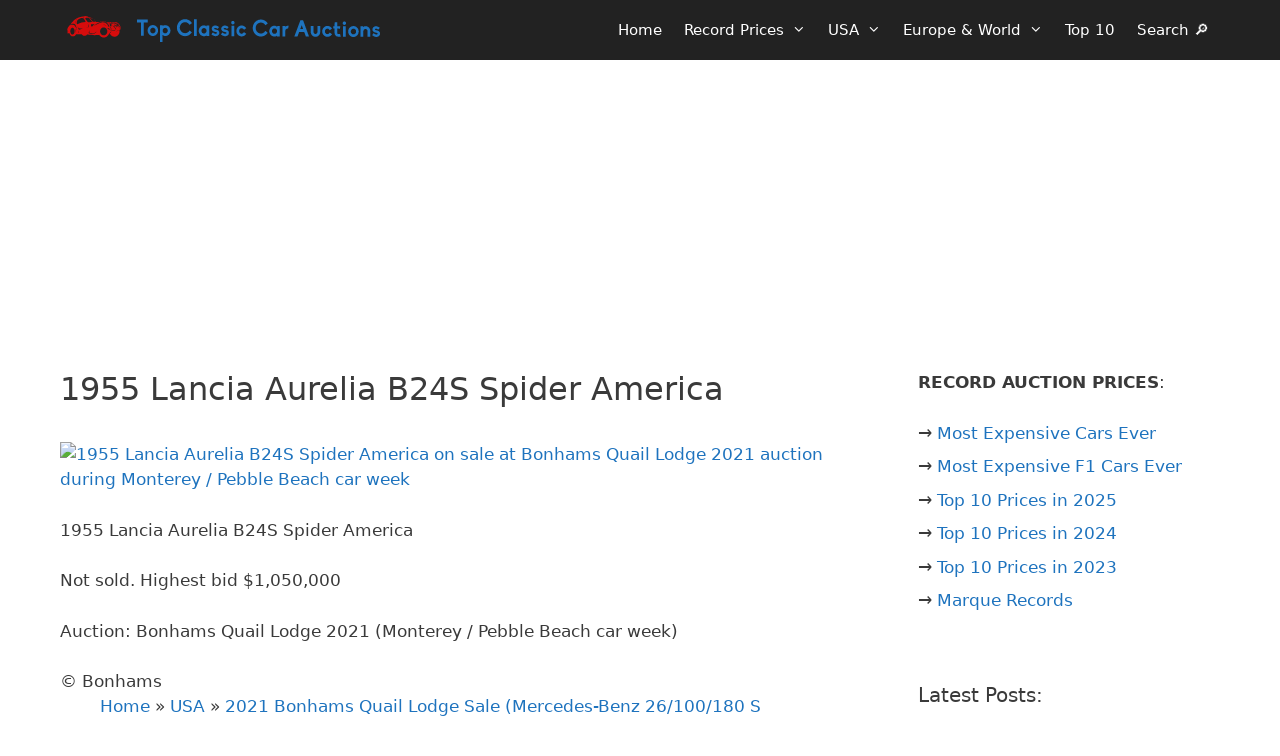

--- FILE ---
content_type: text/html; charset=UTF-8
request_url: https://www.classic-car-auctions.info/usa/2021-bonhams-quail-lodge-sale-mercedes-benz-26-100-180-s-announced/attachment/1955-lancia-aurelia-b24s-spider-america-9/
body_size: 12985
content:
<!DOCTYPE html>
<html lang="en-US">
<head>
	<meta charset="UTF-8">
	<!-- Google Tag Manager -->
<script>(function(w,d,s,l,i){w[l]=w[l]||[];w[l].push({'gtm.start':
new Date().getTime(),event:'gtm.js'});var f=d.getElementsByTagName(s)[0],
j=d.createElement(s),dl=l!='dataLayer'?'&l='+l:'';j.async=true;j.src=
'https://www.googletagmanager.com/gtm.js?id='+i+dl;f.parentNode.insertBefore(j,f);
})(window,document,'script','dataLayer','GTM-KQWWQFM');</script>
<!-- End Google Tag Manager --><meta name='robots' content='noindex, follow' />
<meta name="viewport" content="width=device-width, initial-scale=1">
	<!-- This site is optimized with the Yoast SEO plugin v26.8 - https://yoast.com/product/yoast-seo-wordpress/ -->
	<title>1955 Lancia Aurelia B24S Spider America - Classic Car Auctions</title>
	<meta property="og:locale" content="en_US" />
	<meta property="og:type" content="article" />
	<meta property="og:title" content="1955 Lancia Aurelia B24S Spider America - Classic Car Auctions" />
	<meta property="og:description" content="© Bonhams" />
	<meta property="og:url" content="https://www.classic-car-auctions.info/usa/2021-bonhams-quail-lodge-sale-mercedes-benz-26-100-180-s-announced/attachment/1955-lancia-aurelia-b24s-spider-america-9/" />
	<meta property="og:site_name" content="Classic Car Auctions" />
	<meta property="article:modified_time" content="2021-08-16T13:27:57+00:00" />
	<meta property="og:image" content="https://www.classic-car-auctions.info/usa/2021-bonhams-quail-lodge-sale-mercedes-benz-26-100-180-s-announced/attachment/1955-lancia-aurelia-b24s-spider-america-9" />
	<meta property="og:image:width" content="1500" />
	<meta property="og:image:height" content="843" />
	<meta property="og:image:type" content="image/jpeg" />
	<meta name="twitter:card" content="summary_large_image" />
	<script type="application/ld+json" class="yoast-schema-graph">{"@context":"https://schema.org","@graph":[{"@type":"WebPage","@id":"https://www.classic-car-auctions.info/usa/2021-bonhams-quail-lodge-sale-mercedes-benz-26-100-180-s-announced/attachment/1955-lancia-aurelia-b24s-spider-america-9/","url":"https://www.classic-car-auctions.info/usa/2021-bonhams-quail-lodge-sale-mercedes-benz-26-100-180-s-announced/attachment/1955-lancia-aurelia-b24s-spider-america-9/","name":"1955 Lancia Aurelia B24S Spider America - Classic Car Auctions","isPartOf":{"@id":"https://www.classic-car-auctions.info/#website"},"primaryImageOfPage":{"@id":"https://www.classic-car-auctions.info/usa/2021-bonhams-quail-lodge-sale-mercedes-benz-26-100-180-s-announced/attachment/1955-lancia-aurelia-b24s-spider-america-9/#primaryimage"},"image":{"@id":"https://www.classic-car-auctions.info/usa/2021-bonhams-quail-lodge-sale-mercedes-benz-26-100-180-s-announced/attachment/1955-lancia-aurelia-b24s-spider-america-9/#primaryimage"},"thumbnailUrl":"https://www.classic-car-auctions.info/wp-content/uploads/2021/07/1955-Lancia-Aurelia-B24S-Spider-America-9.avif","datePublished":"2021-07-08T18:25:46+00:00","dateModified":"2021-08-16T13:27:57+00:00","breadcrumb":{"@id":"https://www.classic-car-auctions.info/usa/2021-bonhams-quail-lodge-sale-mercedes-benz-26-100-180-s-announced/attachment/1955-lancia-aurelia-b24s-spider-america-9/#breadcrumb"},"inLanguage":"en-US","potentialAction":[{"@type":"ReadAction","target":["https://www.classic-car-auctions.info/usa/2021-bonhams-quail-lodge-sale-mercedes-benz-26-100-180-s-announced/attachment/1955-lancia-aurelia-b24s-spider-america-9/"]}]},{"@type":"ImageObject","inLanguage":"en-US","@id":"https://www.classic-car-auctions.info/usa/2021-bonhams-quail-lodge-sale-mercedes-benz-26-100-180-s-announced/attachment/1955-lancia-aurelia-b24s-spider-america-9/#primaryimage","url":"https://www.classic-car-auctions.info/wp-content/uploads/2021/07/1955-Lancia-Aurelia-B24S-Spider-America-9.avif","contentUrl":"https://www.classic-car-auctions.info/wp-content/uploads/2021/07/1955-Lancia-Aurelia-B24S-Spider-America-9.avif","width":1500,"height":843,"caption":"© Bonhams"},{"@type":"BreadcrumbList","@id":"https://www.classic-car-auctions.info/usa/2021-bonhams-quail-lodge-sale-mercedes-benz-26-100-180-s-announced/attachment/1955-lancia-aurelia-b24s-spider-america-9/#breadcrumb","itemListElement":[{"@type":"ListItem","position":1,"name":"Home","item":"https://www.classic-car-auctions.info/"},{"@type":"ListItem","position":2,"name":"USA","item":"https://www.classic-car-auctions.info/category/usa/"},{"@type":"ListItem","position":3,"name":"2021 Bonhams Quail Lodge Sale (Mercedes-Benz 26/100/180 S Announced)","item":"https://www.classic-car-auctions.info/usa/2021-bonhams-quail-lodge-sale-mercedes-benz-26-100-180-s-announced/"},{"@type":"ListItem","position":4,"name":"1955 Lancia Aurelia B24S Spider America"}]},{"@type":"WebSite","@id":"https://www.classic-car-auctions.info/#website","url":"https://www.classic-car-auctions.info/","name":"Classic Car Auctions","description":"$1 million plus cars","publisher":{"@id":"https://www.classic-car-auctions.info/#/schema/person/3377a3db9b4ca7e6e99802d862d2c624"},"potentialAction":[{"@type":"SearchAction","target":{"@type":"EntryPoint","urlTemplate":"https://www.classic-car-auctions.info/?s={search_term_string}"},"query-input":{"@type":"PropertyValueSpecification","valueRequired":true,"valueName":"search_term_string"}}],"inLanguage":"en-US"},{"@type":["Person","Organization"],"@id":"https://www.classic-car-auctions.info/#/schema/person/3377a3db9b4ca7e6e99802d862d2c624","name":"Henk Bekker","image":{"@type":"ImageObject","inLanguage":"en-US","@id":"https://www.classic-car-auctions.info/#/schema/person/image/","url":"https://www.classic-car-auctions.info/wp-content/uploads/2020/10/knight.avif","contentUrl":"https://www.classic-car-auctions.info/wp-content/uploads/2020/10/knight.avif","width":960,"height":960,"caption":"Henk Bekker"},"logo":{"@id":"https://www.classic-car-auctions.info/#/schema/person/image/"},"description":"Henk Bekker is a freelance travel writer with over 20 years of experience writing online. He is particularly interested in history, art, and culture. He has lived most of his adult life in Germany, Switzerland, and Denmark. In addition to European-Traveler.com and European-Cultural-Traveler.com, Henk Bekker also owns a travel website on the Lake Geneva region of Switzerland and maintains statistical websites on car sales and classic car auction prices. He holds an MBA from Edinburgh Business School and an MSc in Development Finance from the University of London.","sameAs":["https://www.classic-car-auctions.info/"]}]}</script>
	<!-- / Yoast SEO plugin. -->


<link rel="alternate" title="oEmbed (JSON)" type="application/json+oembed" href="https://www.classic-car-auctions.info/wp-json/oembed/1.0/embed?url=https%3A%2F%2Fwww.classic-car-auctions.info%2Fusa%2F2021-bonhams-quail-lodge-sale-mercedes-benz-26-100-180-s-announced%2Fattachment%2F1955-lancia-aurelia-b24s-spider-america-9%2F%23main" />
<link rel="alternate" title="oEmbed (XML)" type="text/xml+oembed" href="https://www.classic-car-auctions.info/wp-json/oembed/1.0/embed?url=https%3A%2F%2Fwww.classic-car-auctions.info%2Fusa%2F2021-bonhams-quail-lodge-sale-mercedes-benz-26-100-180-s-announced%2Fattachment%2F1955-lancia-aurelia-b24s-spider-america-9%2F%23main&#038;format=xml" />
<style id='wp-img-auto-sizes-contain-inline-css'>
img:is([sizes=auto i],[sizes^="auto," i]){contain-intrinsic-size:3000px 1500px}
/*# sourceURL=wp-img-auto-sizes-contain-inline-css */
</style>

<link rel='stylesheet' id='wp-block-library-css' href='https://www.classic-car-auctions.info/wp-includes/css/dist/block-library/style.min.css' media='all' />
<style id='wp-block-heading-inline-css'>
h1:where(.wp-block-heading).has-background,h2:where(.wp-block-heading).has-background,h3:where(.wp-block-heading).has-background,h4:where(.wp-block-heading).has-background,h5:where(.wp-block-heading).has-background,h6:where(.wp-block-heading).has-background{padding:1.25em 2.375em}h1.has-text-align-left[style*=writing-mode]:where([style*=vertical-lr]),h1.has-text-align-right[style*=writing-mode]:where([style*=vertical-rl]),h2.has-text-align-left[style*=writing-mode]:where([style*=vertical-lr]),h2.has-text-align-right[style*=writing-mode]:where([style*=vertical-rl]),h3.has-text-align-left[style*=writing-mode]:where([style*=vertical-lr]),h3.has-text-align-right[style*=writing-mode]:where([style*=vertical-rl]),h4.has-text-align-left[style*=writing-mode]:where([style*=vertical-lr]),h4.has-text-align-right[style*=writing-mode]:where([style*=vertical-rl]),h5.has-text-align-left[style*=writing-mode]:where([style*=vertical-lr]),h5.has-text-align-right[style*=writing-mode]:where([style*=vertical-rl]),h6.has-text-align-left[style*=writing-mode]:where([style*=vertical-lr]),h6.has-text-align-right[style*=writing-mode]:where([style*=vertical-rl]){rotate:180deg}
/*# sourceURL=https://www.classic-car-auctions.info/wp-includes/blocks/heading/style.min.css */
</style>
<style id='wp-block-latest-posts-inline-css'>
.wp-block-latest-posts{box-sizing:border-box}.wp-block-latest-posts.alignleft{margin-right:2em}.wp-block-latest-posts.alignright{margin-left:2em}.wp-block-latest-posts.wp-block-latest-posts__list{list-style:none}.wp-block-latest-posts.wp-block-latest-posts__list li{clear:both;overflow-wrap:break-word}.wp-block-latest-posts.is-grid{display:flex;flex-wrap:wrap}.wp-block-latest-posts.is-grid li{margin:0 1.25em 1.25em 0;width:100%}@media (min-width:600px){.wp-block-latest-posts.columns-2 li{width:calc(50% - .625em)}.wp-block-latest-posts.columns-2 li:nth-child(2n){margin-right:0}.wp-block-latest-posts.columns-3 li{width:calc(33.33333% - .83333em)}.wp-block-latest-posts.columns-3 li:nth-child(3n){margin-right:0}.wp-block-latest-posts.columns-4 li{width:calc(25% - .9375em)}.wp-block-latest-posts.columns-4 li:nth-child(4n){margin-right:0}.wp-block-latest-posts.columns-5 li{width:calc(20% - 1em)}.wp-block-latest-posts.columns-5 li:nth-child(5n){margin-right:0}.wp-block-latest-posts.columns-6 li{width:calc(16.66667% - 1.04167em)}.wp-block-latest-posts.columns-6 li:nth-child(6n){margin-right:0}}:root :where(.wp-block-latest-posts.is-grid){padding:0}:root :where(.wp-block-latest-posts.wp-block-latest-posts__list){padding-left:0}.wp-block-latest-posts__post-author,.wp-block-latest-posts__post-date{display:block;font-size:.8125em}.wp-block-latest-posts__post-excerpt,.wp-block-latest-posts__post-full-content{margin-bottom:1em;margin-top:.5em}.wp-block-latest-posts__featured-image a{display:inline-block}.wp-block-latest-posts__featured-image img{height:auto;max-width:100%;width:auto}.wp-block-latest-posts__featured-image.alignleft{float:left;margin-right:1em}.wp-block-latest-posts__featured-image.alignright{float:right;margin-left:1em}.wp-block-latest-posts__featured-image.aligncenter{margin-bottom:1em;text-align:center}
/*# sourceURL=https://www.classic-car-auctions.info/wp-includes/blocks/latest-posts/style.min.css */
</style>
<style id='wp-block-list-inline-css'>
ol,ul{box-sizing:border-box}:root :where(.wp-block-list.has-background){padding:1.25em 2.375em}
/*# sourceURL=https://www.classic-car-auctions.info/wp-includes/blocks/list/style.min.css */
</style>
<style id='wp-block-group-inline-css'>
.wp-block-group{box-sizing:border-box}:where(.wp-block-group.wp-block-group-is-layout-constrained){position:relative}
/*# sourceURL=https://www.classic-car-auctions.info/wp-includes/blocks/group/style.min.css */
</style>
<style id='wp-block-paragraph-inline-css'>
.is-small-text{font-size:.875em}.is-regular-text{font-size:1em}.is-large-text{font-size:2.25em}.is-larger-text{font-size:3em}.has-drop-cap:not(:focus):first-letter{float:left;font-size:8.4em;font-style:normal;font-weight:100;line-height:.68;margin:.05em .1em 0 0;text-transform:uppercase}body.rtl .has-drop-cap:not(:focus):first-letter{float:none;margin-left:.1em}p.has-drop-cap.has-background{overflow:hidden}:root :where(p.has-background){padding:1.25em 2.375em}:where(p.has-text-color:not(.has-link-color)) a{color:inherit}p.has-text-align-left[style*="writing-mode:vertical-lr"],p.has-text-align-right[style*="writing-mode:vertical-rl"]{rotate:180deg}
/*# sourceURL=https://www.classic-car-auctions.info/wp-includes/blocks/paragraph/style.min.css */
</style>
<style id='global-styles-inline-css'>
:root{--wp--preset--aspect-ratio--square: 1;--wp--preset--aspect-ratio--4-3: 4/3;--wp--preset--aspect-ratio--3-4: 3/4;--wp--preset--aspect-ratio--3-2: 3/2;--wp--preset--aspect-ratio--2-3: 2/3;--wp--preset--aspect-ratio--16-9: 16/9;--wp--preset--aspect-ratio--9-16: 9/16;--wp--preset--color--black: #000000;--wp--preset--color--cyan-bluish-gray: #abb8c3;--wp--preset--color--white: #ffffff;--wp--preset--color--pale-pink: #f78da7;--wp--preset--color--vivid-red: #cf2e2e;--wp--preset--color--luminous-vivid-orange: #ff6900;--wp--preset--color--luminous-vivid-amber: #fcb900;--wp--preset--color--light-green-cyan: #7bdcb5;--wp--preset--color--vivid-green-cyan: #00d084;--wp--preset--color--pale-cyan-blue: #8ed1fc;--wp--preset--color--vivid-cyan-blue: #0693e3;--wp--preset--color--vivid-purple: #9b51e0;--wp--preset--color--contrast: var(--contrast);--wp--preset--color--contrast-2: var(--contrast-2);--wp--preset--color--contrast-3: var(--contrast-3);--wp--preset--color--base: var(--base);--wp--preset--color--base-2: var(--base-2);--wp--preset--color--base-3: var(--base-3);--wp--preset--color--accent: var(--accent);--wp--preset--gradient--vivid-cyan-blue-to-vivid-purple: linear-gradient(135deg,rgb(6,147,227) 0%,rgb(155,81,224) 100%);--wp--preset--gradient--light-green-cyan-to-vivid-green-cyan: linear-gradient(135deg,rgb(122,220,180) 0%,rgb(0,208,130) 100%);--wp--preset--gradient--luminous-vivid-amber-to-luminous-vivid-orange: linear-gradient(135deg,rgb(252,185,0) 0%,rgb(255,105,0) 100%);--wp--preset--gradient--luminous-vivid-orange-to-vivid-red: linear-gradient(135deg,rgb(255,105,0) 0%,rgb(207,46,46) 100%);--wp--preset--gradient--very-light-gray-to-cyan-bluish-gray: linear-gradient(135deg,rgb(238,238,238) 0%,rgb(169,184,195) 100%);--wp--preset--gradient--cool-to-warm-spectrum: linear-gradient(135deg,rgb(74,234,220) 0%,rgb(151,120,209) 20%,rgb(207,42,186) 40%,rgb(238,44,130) 60%,rgb(251,105,98) 80%,rgb(254,248,76) 100%);--wp--preset--gradient--blush-light-purple: linear-gradient(135deg,rgb(255,206,236) 0%,rgb(152,150,240) 100%);--wp--preset--gradient--blush-bordeaux: linear-gradient(135deg,rgb(254,205,165) 0%,rgb(254,45,45) 50%,rgb(107,0,62) 100%);--wp--preset--gradient--luminous-dusk: linear-gradient(135deg,rgb(255,203,112) 0%,rgb(199,81,192) 50%,rgb(65,88,208) 100%);--wp--preset--gradient--pale-ocean: linear-gradient(135deg,rgb(255,245,203) 0%,rgb(182,227,212) 50%,rgb(51,167,181) 100%);--wp--preset--gradient--electric-grass: linear-gradient(135deg,rgb(202,248,128) 0%,rgb(113,206,126) 100%);--wp--preset--gradient--midnight: linear-gradient(135deg,rgb(2,3,129) 0%,rgb(40,116,252) 100%);--wp--preset--font-size--small: 13px;--wp--preset--font-size--medium: 20px;--wp--preset--font-size--large: 36px;--wp--preset--font-size--x-large: 42px;--wp--preset--spacing--20: 0.44rem;--wp--preset--spacing--30: 0.67rem;--wp--preset--spacing--40: 1rem;--wp--preset--spacing--50: 1.5rem;--wp--preset--spacing--60: 2.25rem;--wp--preset--spacing--70: 3.38rem;--wp--preset--spacing--80: 5.06rem;--wp--preset--shadow--natural: 6px 6px 9px rgba(0, 0, 0, 0.2);--wp--preset--shadow--deep: 12px 12px 50px rgba(0, 0, 0, 0.4);--wp--preset--shadow--sharp: 6px 6px 0px rgba(0, 0, 0, 0.2);--wp--preset--shadow--outlined: 6px 6px 0px -3px rgb(255, 255, 255), 6px 6px rgb(0, 0, 0);--wp--preset--shadow--crisp: 6px 6px 0px rgb(0, 0, 0);}:where(.is-layout-flex){gap: 0.5em;}:where(.is-layout-grid){gap: 0.5em;}body .is-layout-flex{display: flex;}.is-layout-flex{flex-wrap: wrap;align-items: center;}.is-layout-flex > :is(*, div){margin: 0;}body .is-layout-grid{display: grid;}.is-layout-grid > :is(*, div){margin: 0;}:where(.wp-block-columns.is-layout-flex){gap: 2em;}:where(.wp-block-columns.is-layout-grid){gap: 2em;}:where(.wp-block-post-template.is-layout-flex){gap: 1.25em;}:where(.wp-block-post-template.is-layout-grid){gap: 1.25em;}.has-black-color{color: var(--wp--preset--color--black) !important;}.has-cyan-bluish-gray-color{color: var(--wp--preset--color--cyan-bluish-gray) !important;}.has-white-color{color: var(--wp--preset--color--white) !important;}.has-pale-pink-color{color: var(--wp--preset--color--pale-pink) !important;}.has-vivid-red-color{color: var(--wp--preset--color--vivid-red) !important;}.has-luminous-vivid-orange-color{color: var(--wp--preset--color--luminous-vivid-orange) !important;}.has-luminous-vivid-amber-color{color: var(--wp--preset--color--luminous-vivid-amber) !important;}.has-light-green-cyan-color{color: var(--wp--preset--color--light-green-cyan) !important;}.has-vivid-green-cyan-color{color: var(--wp--preset--color--vivid-green-cyan) !important;}.has-pale-cyan-blue-color{color: var(--wp--preset--color--pale-cyan-blue) !important;}.has-vivid-cyan-blue-color{color: var(--wp--preset--color--vivid-cyan-blue) !important;}.has-vivid-purple-color{color: var(--wp--preset--color--vivid-purple) !important;}.has-black-background-color{background-color: var(--wp--preset--color--black) !important;}.has-cyan-bluish-gray-background-color{background-color: var(--wp--preset--color--cyan-bluish-gray) !important;}.has-white-background-color{background-color: var(--wp--preset--color--white) !important;}.has-pale-pink-background-color{background-color: var(--wp--preset--color--pale-pink) !important;}.has-vivid-red-background-color{background-color: var(--wp--preset--color--vivid-red) !important;}.has-luminous-vivid-orange-background-color{background-color: var(--wp--preset--color--luminous-vivid-orange) !important;}.has-luminous-vivid-amber-background-color{background-color: var(--wp--preset--color--luminous-vivid-amber) !important;}.has-light-green-cyan-background-color{background-color: var(--wp--preset--color--light-green-cyan) !important;}.has-vivid-green-cyan-background-color{background-color: var(--wp--preset--color--vivid-green-cyan) !important;}.has-pale-cyan-blue-background-color{background-color: var(--wp--preset--color--pale-cyan-blue) !important;}.has-vivid-cyan-blue-background-color{background-color: var(--wp--preset--color--vivid-cyan-blue) !important;}.has-vivid-purple-background-color{background-color: var(--wp--preset--color--vivid-purple) !important;}.has-black-border-color{border-color: var(--wp--preset--color--black) !important;}.has-cyan-bluish-gray-border-color{border-color: var(--wp--preset--color--cyan-bluish-gray) !important;}.has-white-border-color{border-color: var(--wp--preset--color--white) !important;}.has-pale-pink-border-color{border-color: var(--wp--preset--color--pale-pink) !important;}.has-vivid-red-border-color{border-color: var(--wp--preset--color--vivid-red) !important;}.has-luminous-vivid-orange-border-color{border-color: var(--wp--preset--color--luminous-vivid-orange) !important;}.has-luminous-vivid-amber-border-color{border-color: var(--wp--preset--color--luminous-vivid-amber) !important;}.has-light-green-cyan-border-color{border-color: var(--wp--preset--color--light-green-cyan) !important;}.has-vivid-green-cyan-border-color{border-color: var(--wp--preset--color--vivid-green-cyan) !important;}.has-pale-cyan-blue-border-color{border-color: var(--wp--preset--color--pale-cyan-blue) !important;}.has-vivid-cyan-blue-border-color{border-color: var(--wp--preset--color--vivid-cyan-blue) !important;}.has-vivid-purple-border-color{border-color: var(--wp--preset--color--vivid-purple) !important;}.has-vivid-cyan-blue-to-vivid-purple-gradient-background{background: var(--wp--preset--gradient--vivid-cyan-blue-to-vivid-purple) !important;}.has-light-green-cyan-to-vivid-green-cyan-gradient-background{background: var(--wp--preset--gradient--light-green-cyan-to-vivid-green-cyan) !important;}.has-luminous-vivid-amber-to-luminous-vivid-orange-gradient-background{background: var(--wp--preset--gradient--luminous-vivid-amber-to-luminous-vivid-orange) !important;}.has-luminous-vivid-orange-to-vivid-red-gradient-background{background: var(--wp--preset--gradient--luminous-vivid-orange-to-vivid-red) !important;}.has-very-light-gray-to-cyan-bluish-gray-gradient-background{background: var(--wp--preset--gradient--very-light-gray-to-cyan-bluish-gray) !important;}.has-cool-to-warm-spectrum-gradient-background{background: var(--wp--preset--gradient--cool-to-warm-spectrum) !important;}.has-blush-light-purple-gradient-background{background: var(--wp--preset--gradient--blush-light-purple) !important;}.has-blush-bordeaux-gradient-background{background: var(--wp--preset--gradient--blush-bordeaux) !important;}.has-luminous-dusk-gradient-background{background: var(--wp--preset--gradient--luminous-dusk) !important;}.has-pale-ocean-gradient-background{background: var(--wp--preset--gradient--pale-ocean) !important;}.has-electric-grass-gradient-background{background: var(--wp--preset--gradient--electric-grass) !important;}.has-midnight-gradient-background{background: var(--wp--preset--gradient--midnight) !important;}.has-small-font-size{font-size: var(--wp--preset--font-size--small) !important;}.has-medium-font-size{font-size: var(--wp--preset--font-size--medium) !important;}.has-large-font-size{font-size: var(--wp--preset--font-size--large) !important;}.has-x-large-font-size{font-size: var(--wp--preset--font-size--x-large) !important;}
/*# sourceURL=global-styles-inline-css */
</style>
<style id='core-block-supports-inline-css'>
.wp-container-core-group-is-layout-8cf370e7{flex-direction:column;align-items:flex-start;}
/*# sourceURL=core-block-supports-inline-css */
</style>

<style id='classic-theme-styles-inline-css'>
/*! This file is auto-generated */
.wp-block-button__link{color:#fff;background-color:#32373c;border-radius:9999px;box-shadow:none;text-decoration:none;padding:calc(.667em + 2px) calc(1.333em + 2px);font-size:1.125em}.wp-block-file__button{background:#32373c;color:#fff;text-decoration:none}
/*# sourceURL=/wp-includes/css/classic-themes.min.css */
</style>
<link rel='stylesheet' id='bodhi-svgs-attachment-css' href='https://www.classic-car-auctions.info/wp-content/plugins/svg-support/css/svgs-attachment.css' media='all' />
<link rel='stylesheet' id='generate-widget-areas-css' href='https://www.classic-car-auctions.info/wp-content/themes/generatepress/assets/css/components/widget-areas.min.css' media='all' />
<link rel='stylesheet' id='generate-style-css' href='https://www.classic-car-auctions.info/wp-content/themes/generatepress/assets/css/main.min.css' media='all' />
<style id='generate-style-inline-css'>
.is-right-sidebar{width:30%;}.is-left-sidebar{width:25%;}.site-content .content-area{width:70%;}@media (max-width: 1000px){.main-navigation .menu-toggle,.sidebar-nav-mobile:not(#sticky-placeholder){display:block;}.main-navigation ul,.gen-sidebar-nav,.main-navigation:not(.slideout-navigation):not(.toggled) .main-nav > ul,.has-inline-mobile-toggle #site-navigation .inside-navigation > *:not(.navigation-search):not(.main-nav){display:none;}.nav-align-right .inside-navigation,.nav-align-center .inside-navigation{justify-content:space-between;}}
.dynamic-author-image-rounded{border-radius:100%;}.dynamic-featured-image, .dynamic-author-image{vertical-align:middle;}.one-container.blog .dynamic-content-template:not(:last-child), .one-container.archive .dynamic-content-template:not(:last-child){padding-bottom:0px;}.dynamic-entry-excerpt > p:last-child{margin-bottom:0px;}
.page-hero .inside-page-hero.grid-container{max-width:calc(1240px - 0px - 0px);}.inside-page-hero > *:last-child{margin-bottom:0px;}.header-wrap{position:absolute;left:0px;right:0px;z-index:10;}.header-wrap .site-header{background:transparent;}.header-wrap .toggled .main-title a, .header-wrap .toggled .main-title a:hover, .header-wrap .toggled .main-title a:visited, .header-wrap .navigation-stick .main-title a, .header-wrap .navigation-stick .main-title a:hover, .header-wrap .navigation-stick .main-title a:visited{color:#ffffff;}#mobile-header:not(.navigation-stick):not(.toggled) .mobile-header-logo:not(.page-hero-mobile-logo){display:none;}#mobile-header.navigation-stick .page-hero-mobile-logo, #mobile-header.toggled .page-hero-mobile-logo{display:none;}
/*# sourceURL=generate-style-inline-css */
</style>
<link rel='stylesheet' id='generate-font-icons-css' href='https://www.classic-car-auctions.info/wp-content/themes/generatepress/assets/css/components/font-icons.min.css' media='all' />
<link rel='stylesheet' id='generatepress-dynamic-css' href='https://www.classic-car-auctions.info/wp-content/uploads/generatepress/style.min.css' media='all' />
<link rel='stylesheet' id='generate-child-css' href='https://www.classic-car-auctions.info/wp-content/themes/generatepress_child/style.css' media='all' />
<style id='generateblocks-inline-css'>
.gb-container-9b8d01cd{padding-bottom:30px;}.gb-container-f5235db6{margin-bottom:0px;border:0px solid;background-color:var(--base-3);}.gb-container-b1e54b1b{padding-top:50px;margin-bottom:0px;border:0px solid;background-color:var(--base-3);}.gb-container-ddf4f5f7{height:300px;padding-top:12px;margin-bottom:0px;border:0px solid;background-color:var(--base-3);}:root{--gb-container-width:1240px;}.gb-container .wp-block-image img{vertical-align:middle;}.gb-grid-wrapper .wp-block-image{margin-bottom:0;}.gb-highlight{background:none;}.gb-shape{line-height:0;}
/*# sourceURL=generateblocks-inline-css */
</style>
<link rel='stylesheet' id='generate-navigation-branding-css' href='https://www.classic-car-auctions.info/wp-content/plugins/gp-premium/menu-plus/functions/css/navigation-branding-flex.min.css' media='all' />
<style id='generate-navigation-branding-inline-css'>
@media (max-width: 1000px){.site-header, #site-navigation, #sticky-navigation{display:none !important;opacity:0.0;}#mobile-header{display:block !important;width:100% !important;}#mobile-header .main-nav > ul{display:none;}#mobile-header.toggled .main-nav > ul, #mobile-header .menu-toggle, #mobile-header .mobile-bar-items{display:block;}#mobile-header .main-nav{-ms-flex:0 0 100%;flex:0 0 100%;-webkit-box-ordinal-group:5;-ms-flex-order:4;order:4;}}.navigation-branding .main-title{font-size:25px;font-weight:bold;}.main-navigation.has-branding .inside-navigation.grid-container, .main-navigation.has-branding.grid-container .inside-navigation:not(.grid-container){padding:0px 40px 0px 40px;}.main-navigation.has-branding:not(.grid-container) .inside-navigation:not(.grid-container) .navigation-branding{margin-left:10px;}.navigation-branding img, .site-logo.mobile-header-logo img{height:60px;width:auto;}.navigation-branding .main-title{line-height:60px;}@media (max-width: 1000px){.main-navigation.has-branding.nav-align-center .menu-bar-items, .main-navigation.has-sticky-branding.navigation-stick.nav-align-center .menu-bar-items{margin-left:auto;}.navigation-branding{margin-right:auto;margin-left:10px;}.navigation-branding .main-title, .mobile-header-navigation .site-logo{margin-left:10px;}.main-navigation.has-branding .inside-navigation.grid-container{padding:0px;}}
/*# sourceURL=generate-navigation-branding-inline-css */
</style>
<link rel="https://api.w.org/" href="https://www.classic-car-auctions.info/wp-json/" /><link rel="alternate" title="JSON" type="application/json" href="https://www.classic-car-auctions.info/wp-json/wp/v2/media/9900" /><link rel='shortlink' href='https://www.classic-car-auctions.info/?p=9900' />
<meta name="generator" content="webp-uploads 2.6.1">
<!-- Analytics by WP Statistics - https://wp-statistics.com -->
<!-- Let me Allez (letmeallez.js) - Stay22 -->
<script async defer>
  (function (s, t, a, y, twenty, two) {
    s.Stay22 = s.Stay22 || {};

    // Just fill out your configs here
    s.Stay22.params = {
      aid: "european",
campaign: "CCA-LMA",
    };

    // Leave this part as-is;
    twenty = t.createElement(a);
    two = t.getElementsByTagName(a)[0];
    twenty.async = 1;
    twenty.src = y;
    two.parentNode.insertBefore(twenty, two);
  })(window, document, "script", "https://scripts.stay22.com/letmeallez.js");
</script><link rel="icon" href="https://www.classic-car-auctions.info/wp-content/uploads/2016/12/cropped-wheel-1596876_1280-32x32.png" sizes="32x32" />
<link rel="icon" href="https://www.classic-car-auctions.info/wp-content/uploads/2016/12/cropped-wheel-1596876_1280-192x192.png" sizes="192x192" />
<link rel="apple-touch-icon" href="https://www.classic-car-auctions.info/wp-content/uploads/2016/12/cropped-wheel-1596876_1280-180x180.png" />
<meta name="msapplication-TileImage" content="https://www.classic-car-auctions.info/wp-content/uploads/2016/12/cropped-wheel-1596876_1280-270x270.png" />
		<style id="wp-custom-css">
			.site-logo img {
    width: 330px;
    height: 60px;
}
@media(max-width: 768px) {
    .image-mobile-small figure {
        max-width: 600px;
    } 
}

@media (max-width: 768px) {
    .single-post .entry-content .wp-block-image .alignright img{
			text-align: center;
			margin-top: .5em;
			margin-bottom: .5em;
        width: 100vw;
        max-width: unset;
			float: none;
			clear: both;
    }
}

@media(max-width: 768px) {
    .single-post .entry-content img {
        margin-left: -15px;
        margin-right: -15px;
        max-width: 100vw;
    }
}

@media(max-width: 768px) {
  .single-post .entry-content .wp-block-image img {
        margin-left: -30px;
        margin-right: -30px;
        max-width: 100vw;
    }
}

@media(max-width: 768px) {
  .single-post .entry-content .wp-block-gallery.has-nested-images figure.wp-block-image img {
        margin: 0 0 0 0;
    }
}

ins.adsbygoogle {clear: both;} 

.amp-only { display: none; }

.generate-back-to-top { bottom: 10px;}

.archive .posted-on .updated,
.blog .posted-on .updated,
.home .posted-on .updated {
    display: none;
}

.seealso {
  background-color: #f2f6fa;
  color: #3a3a3a;
  padding: 4px 1px 1px 1px;
  margin: 15px 0;
  border-left: 2px solid #1e73be;
}

.seealso h4 {
  font-size: 0.85em;       /* slightly smaller than body text */
  font-weight: 600;        /* semi-bold */
  letter-spacing: 0.5px;   /* gives it some air */
  text-transform: uppercase;
  font-variant: small-caps; /* true small caps */
  margin-top: 0.2em;
  margin-bottom: 0.4em;
  color: #3a3a3a;
}

.seealso p {
  margin-top: 0.3em;
  margin-bottom: 0.3em;
}
		</style>
		</head>

<body class="attachment wp-singular attachment-template-default single single-attachment postid-9900 attachmentid-9900 attachment-jpeg wp-custom-logo wp-embed-responsive wp-theme-generatepress wp-child-theme-generatepress_child post-image-above-header post-image-aligned-center sticky-menu-fade mobile-header mobile-header-logo right-sidebar nav-below-header separate-containers header-aligned-left dropdown-hover" itemtype="https://schema.org/Blog" itemscope>
	<!-- Google Tag Manager (noscript) -->
<noscript><iframe src="https://www.googletagmanager.com/ns.html?id=GTM-KQWWQFM"
height="0" width="0" style="display:none;visibility:hidden"></iframe></noscript>
<!-- End Google Tag Manager (noscript) --><div class="header-wrap"><a class="screen-reader-text skip-link" href="#content" title="Skip to content">Skip to content</a>		<nav id="mobile-header" itemtype="https://schema.org/SiteNavigationElement" itemscope class="main-navigation mobile-header-navigation has-branding">
			<div class="inside-navigation grid-container grid-parent">
				<div class="site-logo mobile-header-logo">
						<a href="https://www.classic-car-auctions.info/" title="Classic Car Auctions" rel="home">
							<img src="https://www.classic-car-auctions.info/wp-content/uploads/2025/02/blue-car.svg" alt="Classic Car Auctions" class="is-logo-image" width="2040" height="1010" />
						</a>
					</div><div class="site-logo mobile-header-logo page-hero-mobile-logo">
				<a href="https://www.classic-car-auctions.info/" title="Classic Car Auctions" rel="home">
					<img class="header-image is-logo-image" src="https://www.classic-car-auctions.info/wp-content/uploads/2025/02/blue-car.svg" alt="Classic Car Auctions" />
				</a>
			</div>					<button class="menu-toggle" aria-controls="mobile-menu" aria-expanded="false">
						<span class="mobile-menu">Menu</span>					</button>
					<div id="mobile-menu" class="main-nav"><ul id="menu-top" class=" menu sf-menu"><li id="menu-item-520" class="menu-item menu-item-type-custom menu-item-object-custom menu-item-520"><a href="http://classic-car-auctions.info/">Home</a></li>
<li id="menu-item-13311" class="menu-item menu-item-type-post_type menu-item-object-page menu-item-has-children menu-item-13311"><a href="https://www.classic-car-auctions.info/links-to-record-auction-prices/">Record Prices<span role="presentation" class="dropdown-menu-toggle"></span></a>
<ul class="sub-menu">
	<li id="menu-item-1691" class="menu-item menu-item-type-post_type menu-item-object-page menu-item-1691"><a href="https://www.classic-car-auctions.info/the-most-expensive-cars-of-all-time-10-million-plus/">Most Expensive Cars of All Time</a></li>
	<li id="menu-item-1870" class="menu-item menu-item-type-taxonomy menu-item-object-category menu-item-1870"><a href="https://www.classic-car-auctions.info/category/records/10-million-plus/">$10 Million Plus</a></li>
	<li id="menu-item-253" class="menu-item menu-item-type-post_type menu-item-object-page menu-item-253"><a href="https://www.classic-car-auctions.info/record-prices-expensive-car-marques-public-auctions/">Record for Year &#038; Marques</a></li>
	<li id="menu-item-13864" class="menu-item menu-item-type-post_type menu-item-object-post menu-item-13864"><a href="https://www.classic-car-auctions.info/records/most-expensive-formula-1-racing-cars-ever-sold-at-public-auction/">Formula 1 Racing Cars</a></li>
	<li id="menu-item-22" class="menu-item menu-item-type-taxonomy menu-item-object-category menu-item-22"><a href="https://www.classic-car-auctions.info/category/records/">Records</a></li>
</ul>
</li>
<li id="menu-item-13303" class="menu-item menu-item-type-post_type menu-item-object-page menu-item-has-children menu-item-13303"><a href="https://www.classic-car-auctions.info/links-to-collector-car-auctions-in-the-usa/">USA<span role="presentation" class="dropdown-menu-toggle"></span></a>
<ul class="sub-menu">
	<li id="menu-item-13654" class="menu-item menu-item-type-post_type menu-item-object-page menu-item-13654"><a href="https://www.classic-car-auctions.info/links-to-collector-car-auctions-in-the-usa/">US Auctions</a></li>
	<li id="menu-item-88" class="menu-item menu-item-type-taxonomy menu-item-object-category menu-item-has-children menu-item-88"><a href="https://www.classic-car-auctions.info/category/usa/california/monterey/">Monterey Week<span role="presentation" class="dropdown-menu-toggle"></span></a>
	<ul class="sub-menu">
		<li id="menu-item-303" class="menu-item menu-item-type-post_type menu-item-object-page menu-item-303"><a href="https://www.classic-car-auctions.info/monterey-classic-car-week-california/">Monterey / Pebble Beach Motor Week</a></li>
		<li id="menu-item-13647" class="menu-item menu-item-type-taxonomy menu-item-object-category menu-item-13647"><a href="https://www.classic-car-auctions.info/category/usa/california/monterey/">All Monterey Week Auctions</a></li>
		<li id="menu-item-11334" class="menu-item menu-item-type-taxonomy menu-item-object-category menu-item-11334"><a href="https://www.classic-car-auctions.info/category/usa/california/monterey-rm/">Monterey (RM Sotheby&#8217;s, Mecum, Broad Arrow)</a></li>
		<li id="menu-item-110" class="menu-item menu-item-type-taxonomy menu-item-object-category menu-item-110"><a href="https://www.classic-car-auctions.info/category/usa/california/pebble-beach/">Pebble Beach (Gooding)</a></li>
		<li id="menu-item-411" class="menu-item menu-item-type-taxonomy menu-item-object-category menu-item-411"><a href="https://www.classic-car-auctions.info/category/usa/california/quail-lodge/">Quail Lodge (Bonhams)</a></li>
	</ul>
</li>
	<li id="menu-item-12581" class="menu-item menu-item-type-taxonomy menu-item-object-category menu-item-has-children menu-item-12581"><a href="https://www.classic-car-auctions.info/category/usa/florida/">Florida<span role="presentation" class="dropdown-menu-toggle"></span></a>
	<ul class="sub-menu">
		<li id="menu-item-1947" class="menu-item menu-item-type-taxonomy menu-item-object-category menu-item-has-children menu-item-1947"><a href="https://www.classic-car-auctions.info/category/usa/florida/amelia-island/">Amelia Island, Florida<span role="presentation" class="dropdown-menu-toggle"></span></a>
		<ul class="sub-menu">
			<li id="menu-item-4913" class="menu-item menu-item-type-post_type menu-item-object-post menu-item-4913"><a href="https://www.classic-car-auctions.info/usa/florida/amelia-island/amelia-island-florida-auctions-and-concours-delegance/">Amelia Island Auctions and Concours d’Elegance</a></li>
			<li id="menu-item-1948" class="menu-item menu-item-type-taxonomy menu-item-object-category menu-item-1948"><a href="https://www.classic-car-auctions.info/category/usa/florida/amelia-island/">Amelia Island Results</a></li>
		</ul>
</li>
		<li id="menu-item-12583" class="menu-item menu-item-type-taxonomy menu-item-object-category menu-item-12583"><a href="https://www.classic-car-auctions.info/category/usa/florida/kissimmee/">Kissimmee</a></li>
		<li id="menu-item-13645" class="menu-item menu-item-type-taxonomy menu-item-object-category menu-item-13645"><a href="https://www.classic-car-auctions.info/category/usa/florida/miami/">Miami</a></li>
		<li id="menu-item-12582" class="menu-item menu-item-type-taxonomy menu-item-object-category menu-item-12582"><a href="https://www.classic-car-auctions.info/category/usa/florida/florida-others/">Florida Others</a></li>
	</ul>
</li>
	<li id="menu-item-1946" class="menu-item menu-item-type-taxonomy menu-item-object-category menu-item-has-children menu-item-1946"><a href="https://www.classic-car-auctions.info/category/usa/scottsdale/">Scottsdale / Arizona<span role="presentation" class="dropdown-menu-toggle"></span></a>
	<ul class="sub-menu">
		<li id="menu-item-305" class="menu-item menu-item-type-post_type menu-item-object-page menu-item-305"><a href="https://www.classic-car-auctions.info/scottsdale-arizona-first-classic-car-auctions-year/">Scottsdale (Arizona)</a></li>
		<li id="menu-item-825" class="menu-item menu-item-type-taxonomy menu-item-object-category menu-item-825"><a href="https://www.classic-car-auctions.info/category/usa/scottsdale/">Results</a></li>
	</ul>
</li>
	<li id="menu-item-148" class="menu-item menu-item-type-taxonomy menu-item-object-category menu-item-148"><a href="https://www.classic-car-auctions.info/category/usa/others/">Others USA</a></li>
	<li id="menu-item-254" class="menu-item menu-item-type-taxonomy menu-item-object-category menu-item-254"><a href="https://www.classic-car-auctions.info/category/usa/">US Auctions</a></li>
</ul>
</li>
<li id="menu-item-13403" class="menu-item menu-item-type-post_type menu-item-object-page menu-item-has-children menu-item-13403"><a href="https://www.classic-car-auctions.info/links-to-classic-car-auctions-in-europe-world/">Europe &#038; World<span role="presentation" class="dropdown-menu-toggle"></span></a>
<ul class="sub-menu">
	<li id="menu-item-267" class="menu-item menu-item-type-taxonomy menu-item-object-category menu-item-267"><a href="https://www.classic-car-auctions.info/category/european/">European Auctions</a></li>
	<li id="menu-item-13404" class="menu-item menu-item-type-taxonomy menu-item-object-category menu-item-13404"><a href="https://www.classic-car-auctions.info/category/european/belgium/">Belgium</a></li>
	<li id="menu-item-13405" class="menu-item menu-item-type-taxonomy menu-item-object-category menu-item-has-children menu-item-13405"><a href="https://www.classic-car-auctions.info/category/european/britain/">Britain<span role="presentation" class="dropdown-menu-toggle"></span></a>
	<ul class="sub-menu">
		<li id="menu-item-7131" class="menu-item menu-item-type-custom menu-item-object-custom menu-item-has-children menu-item-7131"><a href="https://www.classic-car-auctions.info/category/european/goodwood/">Goodwood<span role="presentation" class="dropdown-menu-toggle"></span></a>
		<ul class="sub-menu">
			<li id="menu-item-302" class="menu-item menu-item-type-post_type menu-item-object-page menu-item-has-children menu-item-302"><a href="https://www.classic-car-auctions.info/goodwood-festival-speed-revival-classic-car-events/">Events<span role="presentation" class="dropdown-menu-toggle"></span></a>
			<ul class="sub-menu">
				<li id="menu-item-266" class="menu-item menu-item-type-taxonomy menu-item-object-category menu-item-266"><a href="https://www.classic-car-auctions.info/category/european/britain/goodwood/">Results</a></li>
			</ul>
</li>
		</ul>
</li>
		<li id="menu-item-614" class="menu-item menu-item-type-taxonomy menu-item-object-category menu-item-614"><a href="https://www.classic-car-auctions.info/category/european/britain/london/">London</a></li>
	</ul>
</li>
	<li id="menu-item-13406" class="menu-item menu-item-type-taxonomy menu-item-object-category menu-item-has-children menu-item-13406"><a href="https://www.classic-car-auctions.info/category/european/france/">France<span role="presentation" class="dropdown-menu-toggle"></span></a>
	<ul class="sub-menu">
		<li id="menu-item-888" class="menu-item menu-item-type-taxonomy menu-item-object-category menu-item-has-children menu-item-888"><a href="https://www.classic-car-auctions.info/category/european/france/paris/">Paris<span role="presentation" class="dropdown-menu-toggle"></span></a>
		<ul class="sub-menu">
			<li id="menu-item-306" class="menu-item menu-item-type-post_type menu-item-object-page menu-item-306"><a href="https://www.classic-car-auctions.info/paris-first-european-classic-car-auctions-year/">Paris Rétromobile</a></li>
			<li id="menu-item-203" class="menu-item menu-item-type-taxonomy menu-item-object-category menu-item-203"><a href="https://www.classic-car-auctions.info/category/european/france/paris/">Paris Results</a></li>
		</ul>
</li>
		<li id="menu-item-13407" class="menu-item menu-item-type-taxonomy menu-item-object-category menu-item-13407"><a href="https://www.classic-car-auctions.info/category/european/france/others-france/">Others France</a></li>
	</ul>
</li>
	<li id="menu-item-13411" class="menu-item menu-item-type-taxonomy menu-item-object-category menu-item-13411"><a href="https://www.classic-car-auctions.info/category/european/germany/">Germany</a></li>
	<li id="menu-item-13408" class="menu-item menu-item-type-taxonomy menu-item-object-category menu-item-has-children menu-item-13408"><a href="https://www.classic-car-auctions.info/category/european/italy/">Italy<span role="presentation" class="dropdown-menu-toggle"></span></a>
	<ul class="sub-menu">
		<li id="menu-item-112" class="menu-item menu-item-type-taxonomy menu-item-object-category menu-item-112"><a href="https://www.classic-car-auctions.info/category/european/italy/villa-erba/">Villa Erba / Este</a></li>
		<li id="menu-item-13409" class="menu-item menu-item-type-taxonomy menu-item-object-category menu-item-13409"><a href="https://www.classic-car-auctions.info/category/european/italy/other-italy/">Other Italy</a></li>
	</ul>
</li>
	<li id="menu-item-326" class="menu-item menu-item-type-taxonomy menu-item-object-category menu-item-326"><a href="https://www.classic-car-auctions.info/category/european/monaco/">Monaco</a></li>
	<li id="menu-item-13410" class="menu-item menu-item-type-taxonomy menu-item-object-category menu-item-13410"><a href="https://www.classic-car-auctions.info/category/european/switzerland/">Switzerland</a></li>
	<li id="menu-item-852" class="menu-item menu-item-type-taxonomy menu-item-object-category menu-item-852"><a href="https://www.classic-car-auctions.info/category/european/other/">Others</a></li>
	<li id="menu-item-13412" class="menu-item menu-item-type-taxonomy menu-item-object-category menu-item-has-children menu-item-13412"><a href="https://www.classic-car-auctions.info/category/rest-of-the-world/">Rest of the World<span role="presentation" class="dropdown-menu-toggle"></span></a>
	<ul class="sub-menu">
		<li id="menu-item-13413" class="menu-item menu-item-type-taxonomy menu-item-object-category menu-item-has-children menu-item-13413"><a href="https://www.classic-car-auctions.info/category/rest-of-the-world/middle-east/">Middle East<span role="presentation" class="dropdown-menu-toggle"></span></a>
		<ul class="sub-menu">
			<li id="menu-item-13414" class="menu-item menu-item-type-taxonomy menu-item-object-category menu-item-13414"><a href="https://www.classic-car-auctions.info/category/rest-of-the-world/middle-east/abu-dhabi/">Abu Dhabi</a></li>
			<li id="menu-item-13415" class="menu-item menu-item-type-taxonomy menu-item-object-category menu-item-13415"><a href="https://www.classic-car-auctions.info/category/rest-of-the-world/middle-east/dubai/">Dubai</a></li>
		</ul>
</li>
	</ul>
</li>
</ul>
</li>
<li id="menu-item-2969" class="menu-item menu-item-type-taxonomy menu-item-object-category menu-item-2969"><a href="https://www.classic-car-auctions.info/category/records/top-10/">Top 10</a></li>
<li id="menu-item-2314" class="menu-item menu-item-type-post_type menu-item-object-page menu-item-2314"><a href="https://www.classic-car-auctions.info/classic-car-auctions-site-search/">Search 🔎</a></li>
</ul></div>			</div><!-- .inside-navigation -->
		</nav><!-- #site-navigation -->
				<nav class="has-branding main-navigation nav-align-right sub-menu-right" id="site-navigation" aria-label="Primary"  itemtype="https://schema.org/SiteNavigationElement" itemscope>
			<div class="inside-navigation grid-container">
				<div class="navigation-branding"><div class="site-logo">
						<a href="https://www.classic-car-auctions.info/" title="Classic Car Auctions" rel="home">
							<img  class="header-image is-logo-image" alt="Classic Car Auctions" src="https://www.classic-car-auctions.info/wp-content/uploads/2025/12/2026-Red-logo.svg" title="Classic Car Auctions" srcset="https://www.classic-car-auctions.info/wp-content/uploads/2025/12/2026-Red-logo.svg 1x, https://www.classic-car-auctions.info/wp-content/uploads/2025/12/2026-Red-logo.svg 2x" width="3156" height="366" />
						</a>
					</div></div>				<button class="menu-toggle" aria-controls="primary-menu" aria-expanded="false">
					<span class="mobile-menu">Menu</span>				</button>
				<div id="primary-menu" class="main-nav"><ul id="menu-top-1" class=" menu sf-menu"><li class="menu-item menu-item-type-custom menu-item-object-custom menu-item-520"><a href="http://classic-car-auctions.info/">Home</a></li>
<li class="menu-item menu-item-type-post_type menu-item-object-page menu-item-has-children menu-item-13311"><a href="https://www.classic-car-auctions.info/links-to-record-auction-prices/">Record Prices<span role="presentation" class="dropdown-menu-toggle"></span></a>
<ul class="sub-menu">
	<li class="menu-item menu-item-type-post_type menu-item-object-page menu-item-1691"><a href="https://www.classic-car-auctions.info/the-most-expensive-cars-of-all-time-10-million-plus/">Most Expensive Cars of All Time</a></li>
	<li class="menu-item menu-item-type-taxonomy menu-item-object-category menu-item-1870"><a href="https://www.classic-car-auctions.info/category/records/10-million-plus/">$10 Million Plus</a></li>
	<li class="menu-item menu-item-type-post_type menu-item-object-page menu-item-253"><a href="https://www.classic-car-auctions.info/record-prices-expensive-car-marques-public-auctions/">Record for Year &#038; Marques</a></li>
	<li class="menu-item menu-item-type-post_type menu-item-object-post menu-item-13864"><a href="https://www.classic-car-auctions.info/records/most-expensive-formula-1-racing-cars-ever-sold-at-public-auction/">Formula 1 Racing Cars</a></li>
	<li class="menu-item menu-item-type-taxonomy menu-item-object-category menu-item-22"><a href="https://www.classic-car-auctions.info/category/records/">Records</a></li>
</ul>
</li>
<li class="menu-item menu-item-type-post_type menu-item-object-page menu-item-has-children menu-item-13303"><a href="https://www.classic-car-auctions.info/links-to-collector-car-auctions-in-the-usa/">USA<span role="presentation" class="dropdown-menu-toggle"></span></a>
<ul class="sub-menu">
	<li class="menu-item menu-item-type-post_type menu-item-object-page menu-item-13654"><a href="https://www.classic-car-auctions.info/links-to-collector-car-auctions-in-the-usa/">US Auctions</a></li>
	<li class="menu-item menu-item-type-taxonomy menu-item-object-category menu-item-has-children menu-item-88"><a href="https://www.classic-car-auctions.info/category/usa/california/monterey/">Monterey Week<span role="presentation" class="dropdown-menu-toggle"></span></a>
	<ul class="sub-menu">
		<li class="menu-item menu-item-type-post_type menu-item-object-page menu-item-303"><a href="https://www.classic-car-auctions.info/monterey-classic-car-week-california/">Monterey / Pebble Beach Motor Week</a></li>
		<li class="menu-item menu-item-type-taxonomy menu-item-object-category menu-item-13647"><a href="https://www.classic-car-auctions.info/category/usa/california/monterey/">All Monterey Week Auctions</a></li>
		<li class="menu-item menu-item-type-taxonomy menu-item-object-category menu-item-11334"><a href="https://www.classic-car-auctions.info/category/usa/california/monterey-rm/">Monterey (RM Sotheby&#8217;s, Mecum, Broad Arrow)</a></li>
		<li class="menu-item menu-item-type-taxonomy menu-item-object-category menu-item-110"><a href="https://www.classic-car-auctions.info/category/usa/california/pebble-beach/">Pebble Beach (Gooding)</a></li>
		<li class="menu-item menu-item-type-taxonomy menu-item-object-category menu-item-411"><a href="https://www.classic-car-auctions.info/category/usa/california/quail-lodge/">Quail Lodge (Bonhams)</a></li>
	</ul>
</li>
	<li class="menu-item menu-item-type-taxonomy menu-item-object-category menu-item-has-children menu-item-12581"><a href="https://www.classic-car-auctions.info/category/usa/florida/">Florida<span role="presentation" class="dropdown-menu-toggle"></span></a>
	<ul class="sub-menu">
		<li class="menu-item menu-item-type-taxonomy menu-item-object-category menu-item-has-children menu-item-1947"><a href="https://www.classic-car-auctions.info/category/usa/florida/amelia-island/">Amelia Island, Florida<span role="presentation" class="dropdown-menu-toggle"></span></a>
		<ul class="sub-menu">
			<li class="menu-item menu-item-type-post_type menu-item-object-post menu-item-4913"><a href="https://www.classic-car-auctions.info/usa/florida/amelia-island/amelia-island-florida-auctions-and-concours-delegance/">Amelia Island Auctions and Concours d’Elegance</a></li>
			<li class="menu-item menu-item-type-taxonomy menu-item-object-category menu-item-1948"><a href="https://www.classic-car-auctions.info/category/usa/florida/amelia-island/">Amelia Island Results</a></li>
		</ul>
</li>
		<li class="menu-item menu-item-type-taxonomy menu-item-object-category menu-item-12583"><a href="https://www.classic-car-auctions.info/category/usa/florida/kissimmee/">Kissimmee</a></li>
		<li class="menu-item menu-item-type-taxonomy menu-item-object-category menu-item-13645"><a href="https://www.classic-car-auctions.info/category/usa/florida/miami/">Miami</a></li>
		<li class="menu-item menu-item-type-taxonomy menu-item-object-category menu-item-12582"><a href="https://www.classic-car-auctions.info/category/usa/florida/florida-others/">Florida Others</a></li>
	</ul>
</li>
	<li class="menu-item menu-item-type-taxonomy menu-item-object-category menu-item-has-children menu-item-1946"><a href="https://www.classic-car-auctions.info/category/usa/scottsdale/">Scottsdale / Arizona<span role="presentation" class="dropdown-menu-toggle"></span></a>
	<ul class="sub-menu">
		<li class="menu-item menu-item-type-post_type menu-item-object-page menu-item-305"><a href="https://www.classic-car-auctions.info/scottsdale-arizona-first-classic-car-auctions-year/">Scottsdale (Arizona)</a></li>
		<li class="menu-item menu-item-type-taxonomy menu-item-object-category menu-item-825"><a href="https://www.classic-car-auctions.info/category/usa/scottsdale/">Results</a></li>
	</ul>
</li>
	<li class="menu-item menu-item-type-taxonomy menu-item-object-category menu-item-148"><a href="https://www.classic-car-auctions.info/category/usa/others/">Others USA</a></li>
	<li class="menu-item menu-item-type-taxonomy menu-item-object-category menu-item-254"><a href="https://www.classic-car-auctions.info/category/usa/">US Auctions</a></li>
</ul>
</li>
<li class="menu-item menu-item-type-post_type menu-item-object-page menu-item-has-children menu-item-13403"><a href="https://www.classic-car-auctions.info/links-to-classic-car-auctions-in-europe-world/">Europe &#038; World<span role="presentation" class="dropdown-menu-toggle"></span></a>
<ul class="sub-menu">
	<li class="menu-item menu-item-type-taxonomy menu-item-object-category menu-item-267"><a href="https://www.classic-car-auctions.info/category/european/">European Auctions</a></li>
	<li class="menu-item menu-item-type-taxonomy menu-item-object-category menu-item-13404"><a href="https://www.classic-car-auctions.info/category/european/belgium/">Belgium</a></li>
	<li class="menu-item menu-item-type-taxonomy menu-item-object-category menu-item-has-children menu-item-13405"><a href="https://www.classic-car-auctions.info/category/european/britain/">Britain<span role="presentation" class="dropdown-menu-toggle"></span></a>
	<ul class="sub-menu">
		<li class="menu-item menu-item-type-custom menu-item-object-custom menu-item-has-children menu-item-7131"><a href="https://www.classic-car-auctions.info/category/european/goodwood/">Goodwood<span role="presentation" class="dropdown-menu-toggle"></span></a>
		<ul class="sub-menu">
			<li class="menu-item menu-item-type-post_type menu-item-object-page menu-item-has-children menu-item-302"><a href="https://www.classic-car-auctions.info/goodwood-festival-speed-revival-classic-car-events/">Events<span role="presentation" class="dropdown-menu-toggle"></span></a>
			<ul class="sub-menu">
				<li class="menu-item menu-item-type-taxonomy menu-item-object-category menu-item-266"><a href="https://www.classic-car-auctions.info/category/european/britain/goodwood/">Results</a></li>
			</ul>
</li>
		</ul>
</li>
		<li class="menu-item menu-item-type-taxonomy menu-item-object-category menu-item-614"><a href="https://www.classic-car-auctions.info/category/european/britain/london/">London</a></li>
	</ul>
</li>
	<li class="menu-item menu-item-type-taxonomy menu-item-object-category menu-item-has-children menu-item-13406"><a href="https://www.classic-car-auctions.info/category/european/france/">France<span role="presentation" class="dropdown-menu-toggle"></span></a>
	<ul class="sub-menu">
		<li class="menu-item menu-item-type-taxonomy menu-item-object-category menu-item-has-children menu-item-888"><a href="https://www.classic-car-auctions.info/category/european/france/paris/">Paris<span role="presentation" class="dropdown-menu-toggle"></span></a>
		<ul class="sub-menu">
			<li class="menu-item menu-item-type-post_type menu-item-object-page menu-item-306"><a href="https://www.classic-car-auctions.info/paris-first-european-classic-car-auctions-year/">Paris Rétromobile</a></li>
			<li class="menu-item menu-item-type-taxonomy menu-item-object-category menu-item-203"><a href="https://www.classic-car-auctions.info/category/european/france/paris/">Paris Results</a></li>
		</ul>
</li>
		<li class="menu-item menu-item-type-taxonomy menu-item-object-category menu-item-13407"><a href="https://www.classic-car-auctions.info/category/european/france/others-france/">Others France</a></li>
	</ul>
</li>
	<li class="menu-item menu-item-type-taxonomy menu-item-object-category menu-item-13411"><a href="https://www.classic-car-auctions.info/category/european/germany/">Germany</a></li>
	<li class="menu-item menu-item-type-taxonomy menu-item-object-category menu-item-has-children menu-item-13408"><a href="https://www.classic-car-auctions.info/category/european/italy/">Italy<span role="presentation" class="dropdown-menu-toggle"></span></a>
	<ul class="sub-menu">
		<li class="menu-item menu-item-type-taxonomy menu-item-object-category menu-item-112"><a href="https://www.classic-car-auctions.info/category/european/italy/villa-erba/">Villa Erba / Este</a></li>
		<li class="menu-item menu-item-type-taxonomy menu-item-object-category menu-item-13409"><a href="https://www.classic-car-auctions.info/category/european/italy/other-italy/">Other Italy</a></li>
	</ul>
</li>
	<li class="menu-item menu-item-type-taxonomy menu-item-object-category menu-item-326"><a href="https://www.classic-car-auctions.info/category/european/monaco/">Monaco</a></li>
	<li class="menu-item menu-item-type-taxonomy menu-item-object-category menu-item-13410"><a href="https://www.classic-car-auctions.info/category/european/switzerland/">Switzerland</a></li>
	<li class="menu-item menu-item-type-taxonomy menu-item-object-category menu-item-852"><a href="https://www.classic-car-auctions.info/category/european/other/">Others</a></li>
	<li class="menu-item menu-item-type-taxonomy menu-item-object-category menu-item-has-children menu-item-13412"><a href="https://www.classic-car-auctions.info/category/rest-of-the-world/">Rest of the World<span role="presentation" class="dropdown-menu-toggle"></span></a>
	<ul class="sub-menu">
		<li class="menu-item menu-item-type-taxonomy menu-item-object-category menu-item-has-children menu-item-13413"><a href="https://www.classic-car-auctions.info/category/rest-of-the-world/middle-east/">Middle East<span role="presentation" class="dropdown-menu-toggle"></span></a>
		<ul class="sub-menu">
			<li class="menu-item menu-item-type-taxonomy menu-item-object-category menu-item-13414"><a href="https://www.classic-car-auctions.info/category/rest-of-the-world/middle-east/abu-dhabi/">Abu Dhabi</a></li>
			<li class="menu-item menu-item-type-taxonomy menu-item-object-category menu-item-13415"><a href="https://www.classic-car-auctions.info/category/rest-of-the-world/middle-east/dubai/">Dubai</a></li>
		</ul>
</li>
	</ul>
</li>
</ul>
</li>
<li class="menu-item menu-item-type-taxonomy menu-item-object-category menu-item-2969"><a href="https://www.classic-car-auctions.info/category/records/top-10/">Top 10</a></li>
<li class="menu-item menu-item-type-post_type menu-item-object-page menu-item-2314"><a href="https://www.classic-car-auctions.info/classic-car-auctions-site-search/">Search 🔎</a></li>
</ul></div>			</div>
		</nav>
		</div><!-- .header-wrap -->
	<div class="site grid-container container hfeed" id="page">
		<div class="gb-container gb-container-f5235db6">
<div class="gb-container gb-container-b1e54b1b"></div>

<div class="gb-container gb-container-ddf4f5f7">

<!-- CCA 2026 Header -->
<ins class="adsbygoogle"
     style="display:block"
     data-ad-client="ca-pub-7205028764733075"
     data-ad-slot="9991558900"
     data-ad-format="auto"
     data-full-width-responsive="true"></ins>
<script>
     (adsbygoogle = window.adsbygoogle || []).push({});
</script>

</div>
</div>		<div class="site-content" id="content">
			
	<div class="content-area" id="primary">
		<main class="site-main" id="main">
			
<article id="post-9900" class="post-9900 attachment type-attachment status-inherit hentry" itemtype="https://schema.org/CreativeWork" itemscope>
	<div class="inside-article">
					<header class="entry-header">
				<h1 class="entry-title" itemprop="headline">1955 Lancia Aurelia B24S Spider America</h1>			</header>
			
		<div class="entry-content" itemprop="text">
			<p class="attachment"><a href='https://www.classic-car-auctions.info/wp-content/uploads/2021/07/1955-Lancia-Aurelia-B24S-Spider-America-9.avif'><img fetchpriority="high" decoding="async" width="750" height="422" src="https://www.classic-car-auctions.info/wp-content/uploads/2021/07/1955-Lancia-Aurelia-B24S-Spider-America-9-750x422.avif" class="attachment-large size-large" alt="1955 Lancia Aurelia B24S Spider America on sale at Bonhams Quail Lodge 2021 auction during Monterey / Pebble Beach car week" srcset="https://www.classic-car-auctions.info/wp-content/uploads/2021/07/1955-Lancia-Aurelia-B24S-Spider-America-9-750x422.avif 750w, https://www.classic-car-auctions.info/wp-content/uploads/2021/07/1955-Lancia-Aurelia-B24S-Spider-America-9-400x225.avif 400w, https://www.classic-car-auctions.info/wp-content/uploads/2021/07/1955-Lancia-Aurelia-B24S-Spider-America-9-240x135.avif 240w, https://www.classic-car-auctions.info/wp-content/uploads/2021/07/1955-Lancia-Aurelia-B24S-Spider-America-9-360x202.jpg 360w, https://www.classic-car-auctions.info/wp-content/uploads/2021/07/1955-Lancia-Aurelia-B24S-Spider-America-9.avif 1500w" sizes="(max-width: 750px) 100vw, 750px" /></a></p>
<p>1955 Lancia Aurelia B24S Spider America</p>
<p>Not sold. Highest bid $1,050,000</p>
<p>Auction: Bonhams Quail Lodge 2021 (Monterey / Pebble Beach car week)</p>
<p>© Bonhams</p>
		</div>

		<!-- CCA 2026 After Entry Display -->
<ins class="adsbygoogle"
     style="display:block"
     data-ad-client="ca-pub-7205028764733075"
     data-ad-slot="2766971971"
     data-ad-format="auto"
     data-full-width-responsive="true"></ins>
<script>
     (adsbygoogle = window.adsbygoogle || []).push({});
</script>	<div class="grid-container grid-parent">
		<div class="page-header">
			<p id="breadcrumbs"><span><span><a href="https://www.classic-car-auctions.info/">Home</a></span> » <span><a href="https://www.classic-car-auctions.info/category/usa/">USA</a></span> » <span><a href="https://www.classic-car-auctions.info/usa/2021-bonhams-quail-lodge-sale-mercedes-benz-26-100-180-s-announced/">2021 Bonhams Quail Lodge Sale (Mercedes-Benz 26/100/180 S Announced)</a></span> » <span class="breadcrumb_last" aria-current="page">1955 Lancia Aurelia B24S Spider America</span></span></p>	
		</div>
	</div>
	</div>
</article>
		</main>
	</div>

	<div class="widget-area sidebar is-right-sidebar" id="right-sidebar">
	<div class="inside-right-sidebar">
		<aside id="block-6" class="widget inner-padding widget_block"><div class="gb-container gb-container-e2f37cc7">
<div class="gb-container gb-container-9b8d01cd">

<p><strong>RECORD AUCTION PRICES</strong>:</p>



<ul class="wp-block-list">
<li>→ <a href="https://www.classic-car-auctions.info/the-most-expensive-cars-of-all-time-10-million-plus/">Most Expensive Cars Ever</a></li>



<li>→ <a href="https://www.classic-car-auctions.info/records/most-expensive-formula-1-racing-cars-ever-sold-at-public-auction/">Most Expensive F1 Cars Ever</a></li>



<li>→ <a href="https://www.classic-car-auctions.info/records/2025-ten-most-expensive-cars-sold-at-public-auction/">Top 10 Prices in 2025</a></li>



<li>→ <a href="https://www.classic-car-auctions.info/records/2024-ten-most-expensive-cars-sold-at-public-auction/">Top 10 Prices in 2024</a></li>



<li>→ <a href="https://www.classic-car-auctions.info/records/2023-ten-most-expensive-cars-sold-at-public-auction/">Top 10 Prices in 2023</a></li>



<li>→ <a href="https://www.classic-car-auctions.info/record-prices-expensive-car-marques-public-auctions/">Marque Records</a></li>
</ul>

</div>


<!-- CCA 2024 SB1 -->
<ins class="adsbygoogle"
     style="display:block"
     data-ad-client="ca-pub-7205028764733075"
     data-ad-slot="4136596994"
     data-ad-format="auto"
     data-full-width-responsive="true"></ins>
<script>
     (adsbygoogle = window.adsbygoogle || []).push({});
</script>

</div></aside><aside id="block-9" class="widget inner-padding widget_block">
<div class="wp-block-group is-vertical is-layout-flex wp-container-core-group-is-layout-8cf370e7 wp-block-group-is-layout-flex">
<h3 class="wp-block-heading">Latest Posts:</h3>


<ul class="wp-block-latest-posts__list wp-block-latest-posts"><li><a class="wp-block-latest-posts__post-title" href="https://www.classic-car-auctions.info/records/2026-ten-most-expensive-cars-sold-at-public-auction/">2026: Ten Most Expensive Cars Sold at Public Auction</a></li>
<li><a class="wp-block-latest-posts__post-title" href="https://www.classic-car-auctions.info/records/the-most-expensive-cars-of-all-time-10-million-plus/">The Most Expensive Cars of All Time &#8211; $10 Million Plus at Public Auction</a></li>
<li><a class="wp-block-latest-posts__post-title" href="https://www.classic-car-auctions.info/records/cars-sold-for-10-to-12-million-at-public-auction/">Cars Sold for $10 to $12 Million at Public Auction</a></li>
<li><a class="wp-block-latest-posts__post-title" href="https://www.classic-car-auctions.info/european/2026-gooding-christies-paris-retromobile-sale-auction-results/">2026 Gooding Christie&#8217;s Paris Rétromobile Sale (Auction Results)</a></li>
<li><a class="wp-block-latest-posts__post-title" href="https://www.classic-car-auctions.info/records/cars-sold-for-15-20-million-at-public-auction/">Cars Sold for $15 &#8211; $20 Million at Public Auction</a></li>
<li><a class="wp-block-latest-posts__post-title" href="https://www.classic-car-auctions.info/european/france/2026-rm-sothebys-paris-sale-top-auction-results/">2026 RM Sotheby&#8217;s Paris Sale (Top Auction Results)</a></li>
<li><a class="wp-block-latest-posts__post-title" href="https://www.classic-car-auctions.info/usa/scottsdale/2026-barrett-jackson-scottsdale-sale-auction-results/">2026 Barrett-Jackson Scottsdale Sale (Auction Results)</a></li>
<li><a class="wp-block-latest-posts__post-title" href="https://www.classic-car-auctions.info/usa/2026-rm-sothebys-arizona-sale-scottsdale-auction-results/">2026 RM Sotheby&#8217;s Arizona Sale (Scottsdale Auction Results)</a></li>
<li><a class="wp-block-latest-posts__post-title" href="https://www.classic-car-auctions.info/records/cars-sold-for-over-20-million-the-most-expensive-cars-ever/">Cars Sold for Over $20 Million – The Most-Expensive Cars Ever</a></li>
<li><a class="wp-block-latest-posts__post-title" href="https://www.classic-car-auctions.info/records/1962-ferrari-250-gto-bianco-speciale-sold/">1962 Ferrari 250 GTO &#8220;Bianco Speciale&#8221; Sold</a></li>
</ul></div>
</aside><aside id="block-7" class="widget inner-padding widget_block"><!-- CCA 2024 SB2 -->
<ins class="adsbygoogle"
     style="display:block"
     data-ad-client="ca-pub-7205028764733075"
     data-ad-slot="7884270313"
     data-ad-format="auto"
     data-full-width-responsive="true"></ins>
<script>
     (adsbygoogle = window.adsbygoogle || []).push({});
</script></aside><aside id="nav_menu-5" class="widget inner-padding widget_nav_menu"><h2 class="widget-title">Classic Car Auctions</h2><div class="menu-top-container"><ul id="menu-top-2" class="menu"><li class="menu-item menu-item-type-custom menu-item-object-custom menu-item-520"><a href="http://classic-car-auctions.info/">Home</a></li>
<li class="menu-item menu-item-type-post_type menu-item-object-page menu-item-has-children menu-item-13311"><a href="https://www.classic-car-auctions.info/links-to-record-auction-prices/">Record Prices</a>
<ul class="sub-menu">
	<li class="menu-item menu-item-type-post_type menu-item-object-page menu-item-1691"><a href="https://www.classic-car-auctions.info/the-most-expensive-cars-of-all-time-10-million-plus/">Most Expensive Cars of All Time</a></li>
	<li class="menu-item menu-item-type-taxonomy menu-item-object-category menu-item-1870"><a href="https://www.classic-car-auctions.info/category/records/10-million-plus/">$10 Million Plus</a></li>
	<li class="menu-item menu-item-type-post_type menu-item-object-page menu-item-253"><a href="https://www.classic-car-auctions.info/record-prices-expensive-car-marques-public-auctions/">Record for Year &#038; Marques</a></li>
	<li class="menu-item menu-item-type-post_type menu-item-object-post menu-item-13864"><a href="https://www.classic-car-auctions.info/records/most-expensive-formula-1-racing-cars-ever-sold-at-public-auction/">Formula 1 Racing Cars</a></li>
	<li class="menu-item menu-item-type-taxonomy menu-item-object-category menu-item-22"><a href="https://www.classic-car-auctions.info/category/records/">Records</a></li>
</ul>
</li>
<li class="menu-item menu-item-type-post_type menu-item-object-page menu-item-has-children menu-item-13303"><a href="https://www.classic-car-auctions.info/links-to-collector-car-auctions-in-the-usa/">USA</a>
<ul class="sub-menu">
	<li class="menu-item menu-item-type-post_type menu-item-object-page menu-item-13654"><a href="https://www.classic-car-auctions.info/links-to-collector-car-auctions-in-the-usa/">US Auctions</a></li>
	<li class="menu-item menu-item-type-taxonomy menu-item-object-category menu-item-has-children menu-item-88"><a href="https://www.classic-car-auctions.info/category/usa/california/monterey/">Monterey Week</a>
	<ul class="sub-menu">
		<li class="menu-item menu-item-type-post_type menu-item-object-page menu-item-303"><a href="https://www.classic-car-auctions.info/monterey-classic-car-week-california/">Monterey / Pebble Beach Motor Week</a></li>
		<li class="menu-item menu-item-type-taxonomy menu-item-object-category menu-item-13647"><a href="https://www.classic-car-auctions.info/category/usa/california/monterey/">All Monterey Week Auctions</a></li>
		<li class="menu-item menu-item-type-taxonomy menu-item-object-category menu-item-11334"><a href="https://www.classic-car-auctions.info/category/usa/california/monterey-rm/">Monterey (RM Sotheby&#8217;s, Mecum, Broad Arrow)</a></li>
		<li class="menu-item menu-item-type-taxonomy menu-item-object-category menu-item-110"><a href="https://www.classic-car-auctions.info/category/usa/california/pebble-beach/">Pebble Beach (Gooding)</a></li>
		<li class="menu-item menu-item-type-taxonomy menu-item-object-category menu-item-411"><a href="https://www.classic-car-auctions.info/category/usa/california/quail-lodge/">Quail Lodge (Bonhams)</a></li>
	</ul>
</li>
	<li class="menu-item menu-item-type-taxonomy menu-item-object-category menu-item-has-children menu-item-12581"><a href="https://www.classic-car-auctions.info/category/usa/florida/">Florida</a>
	<ul class="sub-menu">
		<li class="menu-item menu-item-type-taxonomy menu-item-object-category menu-item-has-children menu-item-1947"><a href="https://www.classic-car-auctions.info/category/usa/florida/amelia-island/">Amelia Island, Florida</a>
		<ul class="sub-menu">
			<li class="menu-item menu-item-type-post_type menu-item-object-post menu-item-4913"><a href="https://www.classic-car-auctions.info/usa/florida/amelia-island/amelia-island-florida-auctions-and-concours-delegance/">Amelia Island Auctions and Concours d’Elegance</a></li>
			<li class="menu-item menu-item-type-taxonomy menu-item-object-category menu-item-1948"><a href="https://www.classic-car-auctions.info/category/usa/florida/amelia-island/">Amelia Island Results</a></li>
		</ul>
</li>
		<li class="menu-item menu-item-type-taxonomy menu-item-object-category menu-item-12583"><a href="https://www.classic-car-auctions.info/category/usa/florida/kissimmee/">Kissimmee</a></li>
		<li class="menu-item menu-item-type-taxonomy menu-item-object-category menu-item-13645"><a href="https://www.classic-car-auctions.info/category/usa/florida/miami/">Miami</a></li>
		<li class="menu-item menu-item-type-taxonomy menu-item-object-category menu-item-12582"><a href="https://www.classic-car-auctions.info/category/usa/florida/florida-others/">Florida Others</a></li>
	</ul>
</li>
	<li class="menu-item menu-item-type-taxonomy menu-item-object-category menu-item-has-children menu-item-1946"><a href="https://www.classic-car-auctions.info/category/usa/scottsdale/">Scottsdale / Arizona</a>
	<ul class="sub-menu">
		<li class="menu-item menu-item-type-post_type menu-item-object-page menu-item-305"><a href="https://www.classic-car-auctions.info/scottsdale-arizona-first-classic-car-auctions-year/">Scottsdale (Arizona)</a></li>
		<li class="menu-item menu-item-type-taxonomy menu-item-object-category menu-item-825"><a href="https://www.classic-car-auctions.info/category/usa/scottsdale/">Results</a></li>
	</ul>
</li>
	<li class="menu-item menu-item-type-taxonomy menu-item-object-category menu-item-148"><a href="https://www.classic-car-auctions.info/category/usa/others/">Others USA</a></li>
	<li class="menu-item menu-item-type-taxonomy menu-item-object-category menu-item-254"><a href="https://www.classic-car-auctions.info/category/usa/">US Auctions</a></li>
</ul>
</li>
<li class="menu-item menu-item-type-post_type menu-item-object-page menu-item-has-children menu-item-13403"><a href="https://www.classic-car-auctions.info/links-to-classic-car-auctions-in-europe-world/">Europe &#038; World</a>
<ul class="sub-menu">
	<li class="menu-item menu-item-type-taxonomy menu-item-object-category menu-item-267"><a href="https://www.classic-car-auctions.info/category/european/">European Auctions</a></li>
	<li class="menu-item menu-item-type-taxonomy menu-item-object-category menu-item-13404"><a href="https://www.classic-car-auctions.info/category/european/belgium/">Belgium</a></li>
	<li class="menu-item menu-item-type-taxonomy menu-item-object-category menu-item-has-children menu-item-13405"><a href="https://www.classic-car-auctions.info/category/european/britain/">Britain</a>
	<ul class="sub-menu">
		<li class="menu-item menu-item-type-custom menu-item-object-custom menu-item-has-children menu-item-7131"><a href="https://www.classic-car-auctions.info/category/european/goodwood/">Goodwood</a>
		<ul class="sub-menu">
			<li class="menu-item menu-item-type-post_type menu-item-object-page menu-item-has-children menu-item-302"><a href="https://www.classic-car-auctions.info/goodwood-festival-speed-revival-classic-car-events/">Events</a>
			<ul class="sub-menu">
				<li class="menu-item menu-item-type-taxonomy menu-item-object-category menu-item-266"><a href="https://www.classic-car-auctions.info/category/european/britain/goodwood/">Results</a></li>
			</ul>
</li>
		</ul>
</li>
		<li class="menu-item menu-item-type-taxonomy menu-item-object-category menu-item-614"><a href="https://www.classic-car-auctions.info/category/european/britain/london/">London</a></li>
	</ul>
</li>
	<li class="menu-item menu-item-type-taxonomy menu-item-object-category menu-item-has-children menu-item-13406"><a href="https://www.classic-car-auctions.info/category/european/france/">France</a>
	<ul class="sub-menu">
		<li class="menu-item menu-item-type-taxonomy menu-item-object-category menu-item-has-children menu-item-888"><a href="https://www.classic-car-auctions.info/category/european/france/paris/">Paris</a>
		<ul class="sub-menu">
			<li class="menu-item menu-item-type-post_type menu-item-object-page menu-item-306"><a href="https://www.classic-car-auctions.info/paris-first-european-classic-car-auctions-year/">Paris Rétromobile</a></li>
			<li class="menu-item menu-item-type-taxonomy menu-item-object-category menu-item-203"><a href="https://www.classic-car-auctions.info/category/european/france/paris/">Paris Results</a></li>
		</ul>
</li>
		<li class="menu-item menu-item-type-taxonomy menu-item-object-category menu-item-13407"><a href="https://www.classic-car-auctions.info/category/european/france/others-france/">Others France</a></li>
	</ul>
</li>
	<li class="menu-item menu-item-type-taxonomy menu-item-object-category menu-item-13411"><a href="https://www.classic-car-auctions.info/category/european/germany/">Germany</a></li>
	<li class="menu-item menu-item-type-taxonomy menu-item-object-category menu-item-has-children menu-item-13408"><a href="https://www.classic-car-auctions.info/category/european/italy/">Italy</a>
	<ul class="sub-menu">
		<li class="menu-item menu-item-type-taxonomy menu-item-object-category menu-item-112"><a href="https://www.classic-car-auctions.info/category/european/italy/villa-erba/">Villa Erba / Este</a></li>
		<li class="menu-item menu-item-type-taxonomy menu-item-object-category menu-item-13409"><a href="https://www.classic-car-auctions.info/category/european/italy/other-italy/">Other Italy</a></li>
	</ul>
</li>
	<li class="menu-item menu-item-type-taxonomy menu-item-object-category menu-item-326"><a href="https://www.classic-car-auctions.info/category/european/monaco/">Monaco</a></li>
	<li class="menu-item menu-item-type-taxonomy menu-item-object-category menu-item-13410"><a href="https://www.classic-car-auctions.info/category/european/switzerland/">Switzerland</a></li>
	<li class="menu-item menu-item-type-taxonomy menu-item-object-category menu-item-852"><a href="https://www.classic-car-auctions.info/category/european/other/">Others</a></li>
	<li class="menu-item menu-item-type-taxonomy menu-item-object-category menu-item-has-children menu-item-13412"><a href="https://www.classic-car-auctions.info/category/rest-of-the-world/">Rest of the World</a>
	<ul class="sub-menu">
		<li class="menu-item menu-item-type-taxonomy menu-item-object-category menu-item-has-children menu-item-13413"><a href="https://www.classic-car-auctions.info/category/rest-of-the-world/middle-east/">Middle East</a>
		<ul class="sub-menu">
			<li class="menu-item menu-item-type-taxonomy menu-item-object-category menu-item-13414"><a href="https://www.classic-car-auctions.info/category/rest-of-the-world/middle-east/abu-dhabi/">Abu Dhabi</a></li>
			<li class="menu-item menu-item-type-taxonomy menu-item-object-category menu-item-13415"><a href="https://www.classic-car-auctions.info/category/rest-of-the-world/middle-east/dubai/">Dubai</a></li>
		</ul>
</li>
	</ul>
</li>
</ul>
</li>
<li class="menu-item menu-item-type-taxonomy menu-item-object-category menu-item-2969"><a href="https://www.classic-car-auctions.info/category/records/top-10/">Top 10</a></li>
<li class="menu-item menu-item-type-post_type menu-item-object-page menu-item-2314"><a href="https://www.classic-car-auctions.info/classic-car-auctions-site-search/">Search 🔎</a></li>
</ul></div></aside><aside id="block-8" class="widget inner-padding widget_block"><!-- CCA 2024 SB3 -->
<ins class="adsbygoogle"
     style="display:block"
     data-ad-client="ca-pub-7205028764733075"
     data-ad-slot="3678713256"
     data-ad-format="auto"
     data-full-width-responsive="true"></ins>
<script>
     (adsbygoogle = window.adsbygoogle || []).push({});
</script></aside>	</div>
</div>

	</div>
</div>


<div class="site-footer footer-bar-active footer-bar-align-center">
	<!-- CCA 2026 Footer Display -->
<ins class="adsbygoogle"
     style="display:block"
     data-ad-client="ca-pub-7205028764733075"
     data-ad-slot="9394399001"
     data-ad-format="auto"
     data-full-width-responsive="true"></ins>
<script>
     (adsbygoogle = window.adsbygoogle || []).push({});
</script>		<footer class="site-info" aria-label="Site"  itemtype="https://schema.org/WPFooter" itemscope>
			<div class="inside-site-info grid-container">
						<div class="footer-bar">
			<aside id="block-5" class="widget inner-padding widget_block">Although great care is taken in writing this website, no responsibility is taken for errors or inaccuracies. This website should be considered for entertainment purposes only. Copyright on all photos are with the relevant auction houses - contact them directly for reuse. </br> <a href="https://www.classic-car-auctions.info/about-henk-bekker/">About Us</a> · <a href="https://classic-car-auctions.info/terms-of-service/">Terms of Use</a> · <a href="https://classic-car-auctions.info/privacy-policy/">Privacy Policy</a> ·  <a href="https://classic-car-auctions.info/dataschutz/">Data Protection</a> · <a href="https://classic-car-auctions.info/cookie-policy-2/">Cookie Policy</a></aside>		</div>
						<div class="copyright-bar">
					&copy; 2010 - 2026 Classic Car Auctions				</div>
			</div>
		</footer>
		</div>

<a title="Scroll back to top" aria-label="Scroll back to top" rel="nofollow" href="#" class="generate-back-to-top" data-scroll-speed="400" data-start-scroll="300" role="button">
					
				</a><script type="speculationrules">
{"prefetch":[{"source":"document","where":{"and":[{"href_matches":"/*"},{"not":{"href_matches":["/wp-*.php","/wp-admin/*","/wp-content/uploads/*","/wp-content/*","/wp-content/plugins/*","/wp-content/themes/generatepress_child/*","/wp-content/themes/generatepress/*","/*\\?(.+)"]}},{"not":{"selector_matches":"a[rel~=\"nofollow\"]"}},{"not":{"selector_matches":".no-prefetch, .no-prefetch a"}}]},"eagerness":"conservative"}]}
</script>
<script id="generate-a11y">
!function(){"use strict";if("querySelector"in document&&"addEventListener"in window){var e=document.body;e.addEventListener("pointerdown",(function(){e.classList.add("using-mouse")}),{passive:!0}),e.addEventListener("keydown",(function(){e.classList.remove("using-mouse")}),{passive:!0})}}();
</script>
<script>
document.addEventListener('DOMContentLoaded', function () {
  function loadAdsense() {
    var script = document.createElement('script');
    script.src = "https://pagead2.googlesyndication.com/pagead/js/adsbygoogle.js";
    script.async = true;
    document.head.appendChild(script);
    window.removeEventListener('scroll', loadAdsense);
    window.removeEventListener('click', loadAdsense);
  }

  window.addEventListener('scroll', loadAdsense, { once: true });
  window.addEventListener('click', loadAdsense, { once: true });
});
</script>
<script id="generate-menu-js-before">
var generatepressMenu = {"toggleOpenedSubMenus":true,"openSubMenuLabel":"Open Sub-Menu","closeSubMenuLabel":"Close Sub-Menu"};
//# sourceURL=generate-menu-js-before
</script>
<script src="https://www.classic-car-auctions.info/wp-content/themes/generatepress/assets/js/menu.min.js" id="generate-menu-js"></script>
<script id="generate-back-to-top-js-before">
var generatepressBackToTop = {"smooth":true};
//# sourceURL=generate-back-to-top-js-before
</script>
<script src="https://www.classic-car-auctions.info/wp-content/themes/generatepress/assets/js/back-to-top.min.js" id="generate-back-to-top-js"></script>
<script src="https://www.classic-car-auctions.info/wp-content/plugins/litespeed-cache/assets/js/instant_click.min.js" id="litespeed-cache-js" defer data-wp-strategy="defer"></script>
<script id="wp-statistics-tracker-js-extra">
var WP_Statistics_Tracker_Object = {"requestUrl":"https://www.classic-car-auctions.info/wp-json/wp-statistics/v2","ajaxUrl":"https://www.classic-car-auctions.info/wp-admin/admin-ajax.php","hitParams":{"wp_statistics_hit":1,"source_type":"post_type_attachment","source_id":9900,"search_query":"","signature":"b1cae581a129db4e890c318865a37cbd","endpoint":"hit"},"option":{"dntEnabled":false,"bypassAdBlockers":false,"consentIntegration":{"name":null,"status":[]},"isPreview":false,"userOnline":false,"trackAnonymously":false,"isWpConsentApiActive":false,"consentLevel":"disabled"},"isLegacyEventLoaded":"","customEventAjaxUrl":"https://www.classic-car-auctions.info/wp-admin/admin-ajax.php?action=wp_statistics_custom_event&nonce=e9db93e5c8","onlineParams":{"wp_statistics_hit":1,"source_type":"post_type_attachment","source_id":9900,"search_query":"","signature":"b1cae581a129db4e890c318865a37cbd","action":"wp_statistics_online_check"},"jsCheckTime":"60000"};
//# sourceURL=wp-statistics-tracker-js-extra
</script>
<script src="https://www.classic-car-auctions.info/wp-content/plugins/wp-statistics/assets/js/tracker.js" id="wp-statistics-tracker-js"></script>

</body>
</html>


<!-- Page uncached by LiteSpeed Cache 7.7 on 2026-02-02 00:55:15 -->